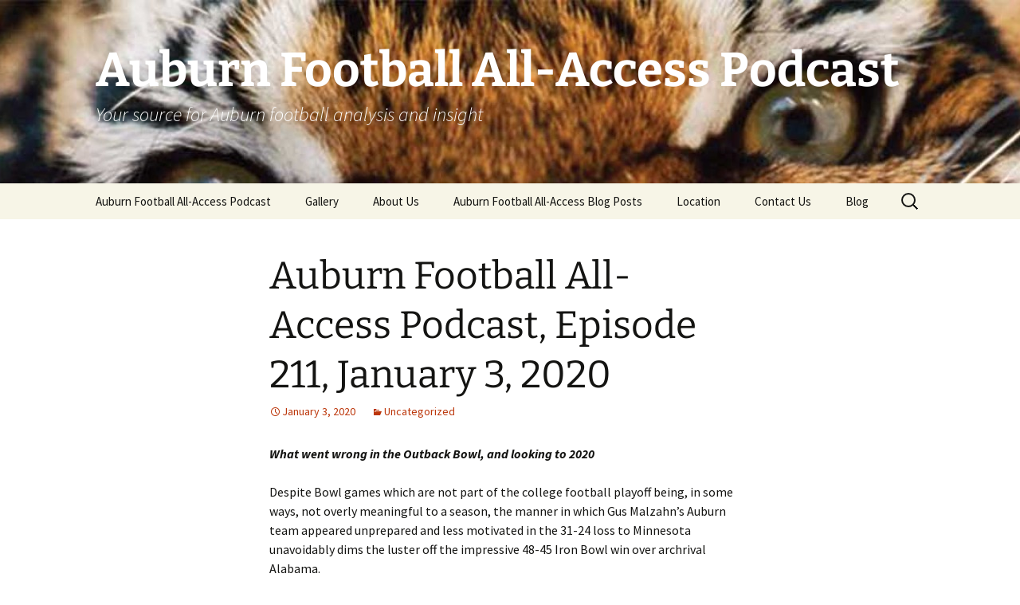

--- FILE ---
content_type: text/html; charset=UTF-8
request_url: https://auburnfootballallaccess.com/
body_size: 14092
content:
<!DOCTYPE html>
<html lang="en-US">
<head>
	<meta charset="UTF-8">
	<meta name="viewport" content="width=device-width, initial-scale=1.0">
	<title>Auburn Football All-Access Podcast  | Your source for Auburn football analysis and insight</title>
	<link rel="profile" href="https://gmpg.org/xfn/11">
	<link rel="pingback" href="https://auburnfootballallaccess.com/xmlrpc.php">
	<meta name='robots' content='max-image-preview:large' />
	<style>img:is([sizes="auto" i], [sizes^="auto," i]) { contain-intrinsic-size: 3000px 1500px }</style>
	<script>
window._wpemojiSettings = {"baseUrl":"https:\/\/s.w.org\/images\/core\/emoji\/16.0.1\/72x72\/","ext":".png","svgUrl":"https:\/\/s.w.org\/images\/core\/emoji\/16.0.1\/svg\/","svgExt":".svg","source":{"concatemoji":"https:\/\/auburnfootballallaccess.com\/wp-includes\/js\/wp-emoji-release.min.js?ver=6.8.3"}};
/*! This file is auto-generated */
!function(s,n){var o,i,e;function c(e){try{var t={supportTests:e,timestamp:(new Date).valueOf()};sessionStorage.setItem(o,JSON.stringify(t))}catch(e){}}function p(e,t,n){e.clearRect(0,0,e.canvas.width,e.canvas.height),e.fillText(t,0,0);var t=new Uint32Array(e.getImageData(0,0,e.canvas.width,e.canvas.height).data),a=(e.clearRect(0,0,e.canvas.width,e.canvas.height),e.fillText(n,0,0),new Uint32Array(e.getImageData(0,0,e.canvas.width,e.canvas.height).data));return t.every(function(e,t){return e===a[t]})}function u(e,t){e.clearRect(0,0,e.canvas.width,e.canvas.height),e.fillText(t,0,0);for(var n=e.getImageData(16,16,1,1),a=0;a<n.data.length;a++)if(0!==n.data[a])return!1;return!0}function f(e,t,n,a){switch(t){case"flag":return n(e,"\ud83c\udff3\ufe0f\u200d\u26a7\ufe0f","\ud83c\udff3\ufe0f\u200b\u26a7\ufe0f")?!1:!n(e,"\ud83c\udde8\ud83c\uddf6","\ud83c\udde8\u200b\ud83c\uddf6")&&!n(e,"\ud83c\udff4\udb40\udc67\udb40\udc62\udb40\udc65\udb40\udc6e\udb40\udc67\udb40\udc7f","\ud83c\udff4\u200b\udb40\udc67\u200b\udb40\udc62\u200b\udb40\udc65\u200b\udb40\udc6e\u200b\udb40\udc67\u200b\udb40\udc7f");case"emoji":return!a(e,"\ud83e\udedf")}return!1}function g(e,t,n,a){var r="undefined"!=typeof WorkerGlobalScope&&self instanceof WorkerGlobalScope?new OffscreenCanvas(300,150):s.createElement("canvas"),o=r.getContext("2d",{willReadFrequently:!0}),i=(o.textBaseline="top",o.font="600 32px Arial",{});return e.forEach(function(e){i[e]=t(o,e,n,a)}),i}function t(e){var t=s.createElement("script");t.src=e,t.defer=!0,s.head.appendChild(t)}"undefined"!=typeof Promise&&(o="wpEmojiSettingsSupports",i=["flag","emoji"],n.supports={everything:!0,everythingExceptFlag:!0},e=new Promise(function(e){s.addEventListener("DOMContentLoaded",e,{once:!0})}),new Promise(function(t){var n=function(){try{var e=JSON.parse(sessionStorage.getItem(o));if("object"==typeof e&&"number"==typeof e.timestamp&&(new Date).valueOf()<e.timestamp+604800&&"object"==typeof e.supportTests)return e.supportTests}catch(e){}return null}();if(!n){if("undefined"!=typeof Worker&&"undefined"!=typeof OffscreenCanvas&&"undefined"!=typeof URL&&URL.createObjectURL&&"undefined"!=typeof Blob)try{var e="postMessage("+g.toString()+"("+[JSON.stringify(i),f.toString(),p.toString(),u.toString()].join(",")+"));",a=new Blob([e],{type:"text/javascript"}),r=new Worker(URL.createObjectURL(a),{name:"wpTestEmojiSupports"});return void(r.onmessage=function(e){c(n=e.data),r.terminate(),t(n)})}catch(e){}c(n=g(i,f,p,u))}t(n)}).then(function(e){for(var t in e)n.supports[t]=e[t],n.supports.everything=n.supports.everything&&n.supports[t],"flag"!==t&&(n.supports.everythingExceptFlag=n.supports.everythingExceptFlag&&n.supports[t]);n.supports.everythingExceptFlag=n.supports.everythingExceptFlag&&!n.supports.flag,n.DOMReady=!1,n.readyCallback=function(){n.DOMReady=!0}}).then(function(){return e}).then(function(){var e;n.supports.everything||(n.readyCallback(),(e=n.source||{}).concatemoji?t(e.concatemoji):e.wpemoji&&e.twemoji&&(t(e.twemoji),t(e.wpemoji)))}))}((window,document),window._wpemojiSettings);
</script>
<style id='wp-emoji-styles-inline-css'>

	img.wp-smiley, img.emoji {
		display: inline !important;
		border: none !important;
		box-shadow: none !important;
		height: 1em !important;
		width: 1em !important;
		margin: 0 0.07em !important;
		vertical-align: -0.1em !important;
		background: none !important;
		padding: 0 !important;
	}
</style>
<link rel='stylesheet' id='wp-block-library-css' href='https://auburnfootballallaccess.com/wp-includes/css/dist/block-library/style.min.css?ver=6.8.3' media='all' />
<style id='wp-block-library-theme-inline-css'>
.wp-block-audio :where(figcaption){color:#555;font-size:13px;text-align:center}.is-dark-theme .wp-block-audio :where(figcaption){color:#ffffffa6}.wp-block-audio{margin:0 0 1em}.wp-block-code{border:1px solid #ccc;border-radius:4px;font-family:Menlo,Consolas,monaco,monospace;padding:.8em 1em}.wp-block-embed :where(figcaption){color:#555;font-size:13px;text-align:center}.is-dark-theme .wp-block-embed :where(figcaption){color:#ffffffa6}.wp-block-embed{margin:0 0 1em}.blocks-gallery-caption{color:#555;font-size:13px;text-align:center}.is-dark-theme .blocks-gallery-caption{color:#ffffffa6}:root :where(.wp-block-image figcaption){color:#555;font-size:13px;text-align:center}.is-dark-theme :root :where(.wp-block-image figcaption){color:#ffffffa6}.wp-block-image{margin:0 0 1em}.wp-block-pullquote{border-bottom:4px solid;border-top:4px solid;color:currentColor;margin-bottom:1.75em}.wp-block-pullquote cite,.wp-block-pullquote footer,.wp-block-pullquote__citation{color:currentColor;font-size:.8125em;font-style:normal;text-transform:uppercase}.wp-block-quote{border-left:.25em solid;margin:0 0 1.75em;padding-left:1em}.wp-block-quote cite,.wp-block-quote footer{color:currentColor;font-size:.8125em;font-style:normal;position:relative}.wp-block-quote:where(.has-text-align-right){border-left:none;border-right:.25em solid;padding-left:0;padding-right:1em}.wp-block-quote:where(.has-text-align-center){border:none;padding-left:0}.wp-block-quote.is-large,.wp-block-quote.is-style-large,.wp-block-quote:where(.is-style-plain){border:none}.wp-block-search .wp-block-search__label{font-weight:700}.wp-block-search__button{border:1px solid #ccc;padding:.375em .625em}:where(.wp-block-group.has-background){padding:1.25em 2.375em}.wp-block-separator.has-css-opacity{opacity:.4}.wp-block-separator{border:none;border-bottom:2px solid;margin-left:auto;margin-right:auto}.wp-block-separator.has-alpha-channel-opacity{opacity:1}.wp-block-separator:not(.is-style-wide):not(.is-style-dots){width:100px}.wp-block-separator.has-background:not(.is-style-dots){border-bottom:none;height:1px}.wp-block-separator.has-background:not(.is-style-wide):not(.is-style-dots){height:2px}.wp-block-table{margin:0 0 1em}.wp-block-table td,.wp-block-table th{word-break:normal}.wp-block-table :where(figcaption){color:#555;font-size:13px;text-align:center}.is-dark-theme .wp-block-table :where(figcaption){color:#ffffffa6}.wp-block-video :where(figcaption){color:#555;font-size:13px;text-align:center}.is-dark-theme .wp-block-video :where(figcaption){color:#ffffffa6}.wp-block-video{margin:0 0 1em}:root :where(.wp-block-template-part.has-background){margin-bottom:0;margin-top:0;padding:1.25em 2.375em}
</style>
<style id='classic-theme-styles-inline-css'>
/*! This file is auto-generated */
.wp-block-button__link{color:#fff;background-color:#32373c;border-radius:9999px;box-shadow:none;text-decoration:none;padding:calc(.667em + 2px) calc(1.333em + 2px);font-size:1.125em}.wp-block-file__button{background:#32373c;color:#fff;text-decoration:none}
</style>
<style id='powerpress-player-block-style-inline-css'>


</style>
<style id='global-styles-inline-css'>
:root{--wp--preset--aspect-ratio--square: 1;--wp--preset--aspect-ratio--4-3: 4/3;--wp--preset--aspect-ratio--3-4: 3/4;--wp--preset--aspect-ratio--3-2: 3/2;--wp--preset--aspect-ratio--2-3: 2/3;--wp--preset--aspect-ratio--16-9: 16/9;--wp--preset--aspect-ratio--9-16: 9/16;--wp--preset--color--black: #000000;--wp--preset--color--cyan-bluish-gray: #abb8c3;--wp--preset--color--white: #fff;--wp--preset--color--pale-pink: #f78da7;--wp--preset--color--vivid-red: #cf2e2e;--wp--preset--color--luminous-vivid-orange: #ff6900;--wp--preset--color--luminous-vivid-amber: #fcb900;--wp--preset--color--light-green-cyan: #7bdcb5;--wp--preset--color--vivid-green-cyan: #00d084;--wp--preset--color--pale-cyan-blue: #8ed1fc;--wp--preset--color--vivid-cyan-blue: #0693e3;--wp--preset--color--vivid-purple: #9b51e0;--wp--preset--color--dark-gray: #141412;--wp--preset--color--red: #bc360a;--wp--preset--color--medium-orange: #db572f;--wp--preset--color--light-orange: #ea9629;--wp--preset--color--yellow: #fbca3c;--wp--preset--color--dark-brown: #220e10;--wp--preset--color--medium-brown: #722d19;--wp--preset--color--light-brown: #eadaa6;--wp--preset--color--beige: #e8e5ce;--wp--preset--color--off-white: #f7f5e7;--wp--preset--gradient--vivid-cyan-blue-to-vivid-purple: linear-gradient(135deg,rgba(6,147,227,1) 0%,rgb(155,81,224) 100%);--wp--preset--gradient--light-green-cyan-to-vivid-green-cyan: linear-gradient(135deg,rgb(122,220,180) 0%,rgb(0,208,130) 100%);--wp--preset--gradient--luminous-vivid-amber-to-luminous-vivid-orange: linear-gradient(135deg,rgba(252,185,0,1) 0%,rgba(255,105,0,1) 100%);--wp--preset--gradient--luminous-vivid-orange-to-vivid-red: linear-gradient(135deg,rgba(255,105,0,1) 0%,rgb(207,46,46) 100%);--wp--preset--gradient--very-light-gray-to-cyan-bluish-gray: linear-gradient(135deg,rgb(238,238,238) 0%,rgb(169,184,195) 100%);--wp--preset--gradient--cool-to-warm-spectrum: linear-gradient(135deg,rgb(74,234,220) 0%,rgb(151,120,209) 20%,rgb(207,42,186) 40%,rgb(238,44,130) 60%,rgb(251,105,98) 80%,rgb(254,248,76) 100%);--wp--preset--gradient--blush-light-purple: linear-gradient(135deg,rgb(255,206,236) 0%,rgb(152,150,240) 100%);--wp--preset--gradient--blush-bordeaux: linear-gradient(135deg,rgb(254,205,165) 0%,rgb(254,45,45) 50%,rgb(107,0,62) 100%);--wp--preset--gradient--luminous-dusk: linear-gradient(135deg,rgb(255,203,112) 0%,rgb(199,81,192) 50%,rgb(65,88,208) 100%);--wp--preset--gradient--pale-ocean: linear-gradient(135deg,rgb(255,245,203) 0%,rgb(182,227,212) 50%,rgb(51,167,181) 100%);--wp--preset--gradient--electric-grass: linear-gradient(135deg,rgb(202,248,128) 0%,rgb(113,206,126) 100%);--wp--preset--gradient--midnight: linear-gradient(135deg,rgb(2,3,129) 0%,rgb(40,116,252) 100%);--wp--preset--gradient--autumn-brown: linear-gradient(135deg, rgba(226,45,15,1) 0%, rgba(158,25,13,1) 100%);--wp--preset--gradient--sunset-yellow: linear-gradient(135deg, rgba(233,139,41,1) 0%, rgba(238,179,95,1) 100%);--wp--preset--gradient--light-sky: linear-gradient(135deg,rgba(228,228,228,1.0) 0%,rgba(208,225,252,1.0) 100%);--wp--preset--gradient--dark-sky: linear-gradient(135deg,rgba(0,0,0,1.0) 0%,rgba(56,61,69,1.0) 100%);--wp--preset--font-size--small: 13px;--wp--preset--font-size--medium: 20px;--wp--preset--font-size--large: 36px;--wp--preset--font-size--x-large: 42px;--wp--preset--spacing--20: 0.44rem;--wp--preset--spacing--30: 0.67rem;--wp--preset--spacing--40: 1rem;--wp--preset--spacing--50: 1.5rem;--wp--preset--spacing--60: 2.25rem;--wp--preset--spacing--70: 3.38rem;--wp--preset--spacing--80: 5.06rem;--wp--preset--shadow--natural: 6px 6px 9px rgba(0, 0, 0, 0.2);--wp--preset--shadow--deep: 12px 12px 50px rgba(0, 0, 0, 0.4);--wp--preset--shadow--sharp: 6px 6px 0px rgba(0, 0, 0, 0.2);--wp--preset--shadow--outlined: 6px 6px 0px -3px rgba(255, 255, 255, 1), 6px 6px rgba(0, 0, 0, 1);--wp--preset--shadow--crisp: 6px 6px 0px rgba(0, 0, 0, 1);}:where(.is-layout-flex){gap: 0.5em;}:where(.is-layout-grid){gap: 0.5em;}body .is-layout-flex{display: flex;}.is-layout-flex{flex-wrap: wrap;align-items: center;}.is-layout-flex > :is(*, div){margin: 0;}body .is-layout-grid{display: grid;}.is-layout-grid > :is(*, div){margin: 0;}:where(.wp-block-columns.is-layout-flex){gap: 2em;}:where(.wp-block-columns.is-layout-grid){gap: 2em;}:where(.wp-block-post-template.is-layout-flex){gap: 1.25em;}:where(.wp-block-post-template.is-layout-grid){gap: 1.25em;}.has-black-color{color: var(--wp--preset--color--black) !important;}.has-cyan-bluish-gray-color{color: var(--wp--preset--color--cyan-bluish-gray) !important;}.has-white-color{color: var(--wp--preset--color--white) !important;}.has-pale-pink-color{color: var(--wp--preset--color--pale-pink) !important;}.has-vivid-red-color{color: var(--wp--preset--color--vivid-red) !important;}.has-luminous-vivid-orange-color{color: var(--wp--preset--color--luminous-vivid-orange) !important;}.has-luminous-vivid-amber-color{color: var(--wp--preset--color--luminous-vivid-amber) !important;}.has-light-green-cyan-color{color: var(--wp--preset--color--light-green-cyan) !important;}.has-vivid-green-cyan-color{color: var(--wp--preset--color--vivid-green-cyan) !important;}.has-pale-cyan-blue-color{color: var(--wp--preset--color--pale-cyan-blue) !important;}.has-vivid-cyan-blue-color{color: var(--wp--preset--color--vivid-cyan-blue) !important;}.has-vivid-purple-color{color: var(--wp--preset--color--vivid-purple) !important;}.has-black-background-color{background-color: var(--wp--preset--color--black) !important;}.has-cyan-bluish-gray-background-color{background-color: var(--wp--preset--color--cyan-bluish-gray) !important;}.has-white-background-color{background-color: var(--wp--preset--color--white) !important;}.has-pale-pink-background-color{background-color: var(--wp--preset--color--pale-pink) !important;}.has-vivid-red-background-color{background-color: var(--wp--preset--color--vivid-red) !important;}.has-luminous-vivid-orange-background-color{background-color: var(--wp--preset--color--luminous-vivid-orange) !important;}.has-luminous-vivid-amber-background-color{background-color: var(--wp--preset--color--luminous-vivid-amber) !important;}.has-light-green-cyan-background-color{background-color: var(--wp--preset--color--light-green-cyan) !important;}.has-vivid-green-cyan-background-color{background-color: var(--wp--preset--color--vivid-green-cyan) !important;}.has-pale-cyan-blue-background-color{background-color: var(--wp--preset--color--pale-cyan-blue) !important;}.has-vivid-cyan-blue-background-color{background-color: var(--wp--preset--color--vivid-cyan-blue) !important;}.has-vivid-purple-background-color{background-color: var(--wp--preset--color--vivid-purple) !important;}.has-black-border-color{border-color: var(--wp--preset--color--black) !important;}.has-cyan-bluish-gray-border-color{border-color: var(--wp--preset--color--cyan-bluish-gray) !important;}.has-white-border-color{border-color: var(--wp--preset--color--white) !important;}.has-pale-pink-border-color{border-color: var(--wp--preset--color--pale-pink) !important;}.has-vivid-red-border-color{border-color: var(--wp--preset--color--vivid-red) !important;}.has-luminous-vivid-orange-border-color{border-color: var(--wp--preset--color--luminous-vivid-orange) !important;}.has-luminous-vivid-amber-border-color{border-color: var(--wp--preset--color--luminous-vivid-amber) !important;}.has-light-green-cyan-border-color{border-color: var(--wp--preset--color--light-green-cyan) !important;}.has-vivid-green-cyan-border-color{border-color: var(--wp--preset--color--vivid-green-cyan) !important;}.has-pale-cyan-blue-border-color{border-color: var(--wp--preset--color--pale-cyan-blue) !important;}.has-vivid-cyan-blue-border-color{border-color: var(--wp--preset--color--vivid-cyan-blue) !important;}.has-vivid-purple-border-color{border-color: var(--wp--preset--color--vivid-purple) !important;}.has-vivid-cyan-blue-to-vivid-purple-gradient-background{background: var(--wp--preset--gradient--vivid-cyan-blue-to-vivid-purple) !important;}.has-light-green-cyan-to-vivid-green-cyan-gradient-background{background: var(--wp--preset--gradient--light-green-cyan-to-vivid-green-cyan) !important;}.has-luminous-vivid-amber-to-luminous-vivid-orange-gradient-background{background: var(--wp--preset--gradient--luminous-vivid-amber-to-luminous-vivid-orange) !important;}.has-luminous-vivid-orange-to-vivid-red-gradient-background{background: var(--wp--preset--gradient--luminous-vivid-orange-to-vivid-red) !important;}.has-very-light-gray-to-cyan-bluish-gray-gradient-background{background: var(--wp--preset--gradient--very-light-gray-to-cyan-bluish-gray) !important;}.has-cool-to-warm-spectrum-gradient-background{background: var(--wp--preset--gradient--cool-to-warm-spectrum) !important;}.has-blush-light-purple-gradient-background{background: var(--wp--preset--gradient--blush-light-purple) !important;}.has-blush-bordeaux-gradient-background{background: var(--wp--preset--gradient--blush-bordeaux) !important;}.has-luminous-dusk-gradient-background{background: var(--wp--preset--gradient--luminous-dusk) !important;}.has-pale-ocean-gradient-background{background: var(--wp--preset--gradient--pale-ocean) !important;}.has-electric-grass-gradient-background{background: var(--wp--preset--gradient--electric-grass) !important;}.has-midnight-gradient-background{background: var(--wp--preset--gradient--midnight) !important;}.has-small-font-size{font-size: var(--wp--preset--font-size--small) !important;}.has-medium-font-size{font-size: var(--wp--preset--font-size--medium) !important;}.has-large-font-size{font-size: var(--wp--preset--font-size--large) !important;}.has-x-large-font-size{font-size: var(--wp--preset--font-size--x-large) !important;}
:where(.wp-block-post-template.is-layout-flex){gap: 1.25em;}:where(.wp-block-post-template.is-layout-grid){gap: 1.25em;}
:where(.wp-block-columns.is-layout-flex){gap: 2em;}:where(.wp-block-columns.is-layout-grid){gap: 2em;}
:root :where(.wp-block-pullquote){font-size: 1.5em;line-height: 1.6;}
</style>
<link rel='stylesheet' id='wp-components-css' href='https://auburnfootballallaccess.com/wp-includes/css/dist/components/style.min.css?ver=6.8.3' media='all' />
<link rel='stylesheet' id='godaddy-styles-css' href='https://auburnfootballallaccess.com/wp-content/mu-plugins/vendor/wpex/godaddy-launch/includes/Dependencies/GoDaddy/Styles/build/latest.css?ver=2.0.2' media='all' />
<link rel='stylesheet' id='twentythirteen-fonts-css' href='https://auburnfootballallaccess.com/wp-content/themes/twentythirteen/fonts/source-sans-pro-plus-bitter.css?ver=20230328' media='all' />
<link rel='stylesheet' id='genericons-css' href='https://auburnfootballallaccess.com/wp-content/themes/twentythirteen/genericons/genericons.css?ver=20251101' media='all' />
<link rel='stylesheet' id='twentythirteen-style-css' href='https://auburnfootballallaccess.com/wp-content/themes/twentythirteen/style.css?ver=20251202' media='all' />
<link rel='stylesheet' id='twentythirteen-block-style-css' href='https://auburnfootballallaccess.com/wp-content/themes/twentythirteen/css/blocks.css?ver=20240520' media='all' />
<script src="https://auburnfootballallaccess.com/wp-includes/js/jquery/jquery.min.js?ver=3.7.1" id="jquery-core-js"></script>
<script src="https://auburnfootballallaccess.com/wp-includes/js/jquery/jquery-migrate.min.js?ver=3.4.1" id="jquery-migrate-js"></script>
<script src="https://auburnfootballallaccess.com/wp-content/themes/twentythirteen/js/functions.js?ver=20250727" id="twentythirteen-script-js" defer data-wp-strategy="defer"></script>
<link rel="https://api.w.org/" href="https://auburnfootballallaccess.com/index.php?rest_route=/" /><link rel="EditURI" type="application/rsd+xml" title="RSD" href="https://auburnfootballallaccess.com/xmlrpc.php?rsd" />
<meta name="generator" content="WordPress 6.8.3" />
            <script type="text/javascript"><!--
                                function powerpress_pinw(pinw_url){window.open(pinw_url, 'PowerPressPlayer','toolbar=0,status=0,resizable=1,width=460,height=320');	return false;}
                //-->

                // tabnab protection
                window.addEventListener('load', function () {
                    // make all links have rel="noopener noreferrer"
                    document.querySelectorAll('a[target="_blank"]').forEach(link => {
                        link.setAttribute('rel', 'noopener noreferrer');
                    });
                });
            </script>
            <link rel="alternate" type="application/rss+xml" title="Auburn Football All-Access Podcast" href="https://auburnfootballallaccess.com/?feed=podcast" />
<style>.recentcomments a{display:inline !important;padding:0 !important;margin:0 !important;}</style>	<style type="text/css" id="twentythirteen-header-css">
		.site-header {
		background: url(https://auburnfootballallaccess.com/wp-content/uploads/2015/09/cropped-All-Access-Badge-to-iTunes-Specs.jpg) no-repeat scroll top;
		background-size: 1600px auto;
	}
	@media (max-width: 767px) {
		.site-header {
			background-size: 768px auto;
		}
	}
	@media (max-width: 359px) {
		.site-header {
			background-size: 360px auto;
		}
	}
				.site-title,
		.site-description {
			color: #ffffff;
		}
		</style>
	</head>

<body class="home blog wp-embed-responsive wp-theme-twentythirteen single-author">
		<div id="page" class="hfeed site">
		<a class="screen-reader-text skip-link" href="#content">
			Skip to content		</a>
		<header id="masthead" class="site-header">
						<a class="home-link" href="https://auburnfootballallaccess.com/" rel="home" aria-current="page">
									<h1 class="site-title">Auburn Football All-Access Podcast </h1>
													<h2 class="site-description">Your source for Auburn football analysis and insight</h2>
							</a>

			<div id="navbar" class="navbar">
				<nav id="site-navigation" class="navigation main-navigation">
					<button class="menu-toggle">Menu</button>
					<div id="primary-menu" class="nav-menu"><ul>
<li class="page_item page-item-7"><a href="https://auburnfootballallaccess.com/?page_id=7">Auburn Football All-Access Podcast</a></li>
<li class="page_item page-item-11"><a href="https://auburnfootballallaccess.com/?page_id=11">Gallery</a></li>
<li class="page_item page-item-8"><a href="https://auburnfootballallaccess.com/?page_id=8">About Us</a></li>
<li class="page_item page-item-9"><a href="https://auburnfootballallaccess.com/?page_id=9">Auburn Football All-Access Blog Posts</a></li>
<li class="page_item page-item-5"><a href="https://auburnfootballallaccess.com/?page_id=5">Location</a></li>
<li class="page_item page-item-4"><a href="https://auburnfootballallaccess.com/?page_id=4">Contact Us</a></li>
<li class="page_item page-item-13 current_page_parent"><a href="https://auburnfootballallaccess.com/?page_id=13">Blog</a></li>
</ul></div>
					<form role="search" method="get" class="search-form" action="https://auburnfootballallaccess.com/">
				<label>
					<span class="screen-reader-text">Search for:</span>
					<input type="search" class="search-field" placeholder="Search &hellip;" value="" name="s" />
				</label>
				<input type="submit" class="search-submit" value="Search" />
			</form>				</nav><!-- #site-navigation -->
			</div><!-- #navbar -->
		</header><!-- #masthead -->

		<div id="main" class="site-main">

	<div id="primary" class="content-area">
		<div id="content" class="site-content" role="main">
		
							
<article id="post-463" class="post-463 post type-post status-publish format-standard hentry category-uncategorized">
	<header class="entry-header">
		
				<h1 class="entry-title">
			<a href="https://auburnfootballallaccess.com/?p=463" rel="bookmark">Auburn Football All-Access Podcast, Episode 211, January 3, 2020</a>
		</h1>
		
		<div class="entry-meta">
			<span class="date"><a href="https://auburnfootballallaccess.com/?p=463" title="Permalink to Auburn Football All-Access Podcast, Episode 211, January 3, 2020" rel="bookmark"><time class="entry-date" datetime="2020-01-03T15:23:11-06:00">January 3, 2020</time></a></span><span class="categories-links"><a href="https://auburnfootballallaccess.com/?cat=1" rel="category">Uncategorized</a></span><span class="author vcard"><a class="url fn n" href="https://auburnfootballallaccess.com/?author=1" title="View all posts by Deaneagle5" rel="author">Deaneagle5</a></span>					</div><!-- .entry-meta -->
	</header><!-- .entry-header -->

		<div class="entry-content">
		
<p><em><strong>What went wrong in the Outback Bowl, and looking to 2020   </strong></em>               </p>



<p>Despite Bowl games which are not part of the college football playoff being, in some ways, not overly meaningful to a season, the manner in which Gus Malzahn&#8217;s Auburn team appeared unprepared and less motivated in the 31-24 loss to Minnesota unavoidably dims the luster off the impressive 48-45 Iron Bowl win over archrival Alabama.</p>



<p>Join cohosts Coach John Ray and Doug Dean for the discussion, and a look ahead to what will surely be a critical year for Malzahn now eight years into his tenure at Auburn.</p>



<p>Intro music
provided by Royalty Free Music: <a href="https://www.youtube.com/royaltyfreezone">https://www.youtube.com/royaltyfreezone</a> </p>



<p>Music used:
For You King by Ender Güney <a href="https://www.youtube.com/c/NCMEpicMusic">https://www.youtube.com/c/NCMEpicMusic</a> </p>



<p>Licensed under
Creative Commons Attribution 3.0 <a href="https://www.youtube.com/redirect?event=video_description&amp;v=ZmFXdP16Vyk&amp;q=https%3A%2F%2Fcreativecommons.org%2Flicenses%2Fby%2F3.0%2F&amp;redir_token=e4nYI3lU0zpMo85ZNp_nMcJrrLF8MTU2Nzk0MTIzMUAxNTY3ODU0ODMx" target="_blank" rel="noreferrer noopener">https://creativecommons.org/licenses/&#8230;</a></p>
<div class="powerpress_player" id="powerpress_player_4749"><!--[if lt IE 9]><script>document.createElement('audio');</script><![endif]-->
<audio class="wp-audio-shortcode" id="audio-463-1" preload="none" style="width: 100%;" controls="controls"><source type="audio/mpeg" src="http://traffic.libsyn.com/auburnallaccess/AUFAA_Podcast_Episode_211_1.3.2020.mp3?_=1" /><a href="http://traffic.libsyn.com/auburnallaccess/AUFAA_Podcast_Episode_211_1.3.2020.mp3">http://traffic.libsyn.com/auburnallaccess/AUFAA_Podcast_Episode_211_1.3.2020.mp3</a></audio></div><p class="powerpress_links powerpress_links_mp3" style="margin-bottom: 1px !important;">Podcast: <a href="http://traffic.libsyn.com/auburnallaccess/AUFAA_Podcast_Episode_211_1.3.2020.mp3" class="powerpress_link_pinw" target="_blank" title="Play in new window" onclick="return powerpress_pinw('https://auburnfootballallaccess.com/?powerpress_pinw=463-podcast');" rel="nofollow">Play in new window</a> | <a href="http://traffic.libsyn.com/auburnallaccess/AUFAA_Podcast_Episode_211_1.3.2020.mp3" class="powerpress_link_d" title="Download" rel="nofollow" download="AUFAA_Podcast_Episode_211_1.3.2020.mp3">Download</a></p><p class="powerpress_links powerpress_subscribe_links">Subscribe: <a href="https://itunes.apple.com/WebObjects/MZStore.woa/wa/viewPodcast?id=1035444441&amp;mt=2&amp;ls=1#episodeGuid=https%3A%2F%2Fauburnfootballallaccess.com%2F%3Fp%3D463" class="powerpress_link_subscribe powerpress_link_subscribe_itunes" target="_blank" title="Subscribe on Apple Podcasts" rel="nofollow">Apple Podcasts</a> | <a href="https://auburnfootballallaccess.com/?feed=podcast" class="powerpress_link_subscribe powerpress_link_subscribe_rss" target="_blank" title="Subscribe via RSS" rel="nofollow">RSS</a></p>	</div><!-- .entry-content -->
	
	<footer class="entry-meta">
		
			</footer><!-- .entry-meta -->
</article><!-- #post -->
							
<article id="post-460" class="post-460 post type-post status-publish format-standard hentry category-uncategorized">
	<header class="entry-header">
		
				<h1 class="entry-title">
			<a href="https://auburnfootballallaccess.com/?p=460" rel="bookmark">Auburn Football All-Access Podcast, Episode 210, December 24, 2019</a>
		</h1>
		
		<div class="entry-meta">
			<span class="date"><a href="https://auburnfootballallaccess.com/?p=460" title="Permalink to Auburn Football All-Access Podcast, Episode 210, December 24, 2019" rel="bookmark"><time class="entry-date" datetime="2019-12-24T10:20:26-06:00">December 24, 2019</time></a></span><span class="categories-links"><a href="https://auburnfootballallaccess.com/?cat=1" rel="category">Uncategorized</a></span><span class="author vcard"><a class="url fn n" href="https://auburnfootballallaccess.com/?author=1" title="View all posts by Deaneagle5" rel="author">Deaneagle5</a></span>					</div><!-- .entry-meta -->
	</header><!-- .entry-header -->

		<div class="entry-content">
		
<p><strong><em>Auburn Tiger fans in the Christmas (and New Year&#8217;s Day Bowl!) spirit!</em></strong></p>



<p>Join cohosts Coach John Ray and Doug Dean for a spirited Christmas edition of the Auburn Football All-Access Podcast show!</p>



<p>The stocking stuffers for banter include favorite Christmas movies, the very promising Gus Malzahn hiring of offensive coordinator Chad Morris, the outstanding group of early signing day recruits, the overall vibe of Auburn football, and more!</p>



<p>Intro music
provided by Royalty Free Music: <a href="https://www.youtube.com/royaltyfreezone">https://www.youtube.com/royaltyfreezone</a> </p>



<p>Music used:
For You King by Ender Güney <a href="https://www.youtube.com/c/NCMEpicMusic">https://www.youtube.com/c/NCMEpicMusic</a> </p>



<p>Licensed under
Creative Commons Attribution 3.0 <a href="https://www.youtube.com/redirect?event=video_description&amp;v=ZmFXdP16Vyk&amp;q=https%3A%2F%2Fcreativecommons.org%2Flicenses%2Fby%2F3.0%2F&amp;redir_token=e4nYI3lU0zpMo85ZNp_nMcJrrLF8MTU2Nzk0MTIzMUAxNTY3ODU0ODMx" target="_blank" rel="noreferrer noopener">https://creativecommons.org/licenses/&#8230;</a></p>
<div class="powerpress_player" id="powerpress_player_4750"><audio class="wp-audio-shortcode" id="audio-460-2" preload="none" style="width: 100%;" controls="controls"><source type="audio/mpeg" src="http://traffic.libsyn.com/auburnallaccess/AUFAA_Podcast_Episode_210_Christmas_Edition_12.24.2019.mp3?_=2" /><a href="http://traffic.libsyn.com/auburnallaccess/AUFAA_Podcast_Episode_210_Christmas_Edition_12.24.2019.mp3">http://traffic.libsyn.com/auburnallaccess/AUFAA_Podcast_Episode_210_Christmas_Edition_12.24.2019.mp3</a></audio></div><p class="powerpress_links powerpress_links_mp3" style="margin-bottom: 1px !important;">Podcast: <a href="http://traffic.libsyn.com/auburnallaccess/AUFAA_Podcast_Episode_210_Christmas_Edition_12.24.2019.mp3" class="powerpress_link_pinw" target="_blank" title="Play in new window" onclick="return powerpress_pinw('https://auburnfootballallaccess.com/?powerpress_pinw=460-podcast');" rel="nofollow">Play in new window</a> | <a href="http://traffic.libsyn.com/auburnallaccess/AUFAA_Podcast_Episode_210_Christmas_Edition_12.24.2019.mp3" class="powerpress_link_d" title="Download" rel="nofollow" download="AUFAA_Podcast_Episode_210_Christmas_Edition_12.24.2019.mp3">Download</a></p><p class="powerpress_links powerpress_subscribe_links">Subscribe: <a href="https://itunes.apple.com/WebObjects/MZStore.woa/wa/viewPodcast?id=1035444441&amp;mt=2&amp;ls=1#episodeGuid=https%3A%2F%2Fauburnfootballallaccess.com%2F%3Fp%3D460" class="powerpress_link_subscribe powerpress_link_subscribe_itunes" target="_blank" title="Subscribe on Apple Podcasts" rel="nofollow">Apple Podcasts</a> | <a href="https://auburnfootballallaccess.com/?feed=podcast" class="powerpress_link_subscribe powerpress_link_subscribe_rss" target="_blank" title="Subscribe via RSS" rel="nofollow">RSS</a></p>	</div><!-- .entry-content -->
	
	<footer class="entry-meta">
		
			</footer><!-- .entry-meta -->
</article><!-- #post -->
							
<article id="post-457" class="post-457 post type-post status-publish format-standard hentry category-uncategorized">
	<header class="entry-header">
		
				<h1 class="entry-title">
			<a href="https://auburnfootballallaccess.com/?p=457" rel="bookmark">Auburn Football All-Access Podcast, Episode 209, December 11, 2019</a>
		</h1>
		
		<div class="entry-meta">
			<span class="date"><a href="https://auburnfootballallaccess.com/?p=457" title="Permalink to Auburn Football All-Access Podcast, Episode 209, December 11, 2019" rel="bookmark"><time class="entry-date" datetime="2019-12-11T06:51:31-06:00">December 11, 2019</time></a></span><span class="categories-links"><a href="https://auburnfootballallaccess.com/?cat=1" rel="category">Uncategorized</a></span><span class="author vcard"><a class="url fn n" href="https://auburnfootballallaccess.com/?author=1" title="View all posts by Deaneagle5" rel="author">Deaneagle5</a></span>					</div><!-- .entry-meta -->
	</header><!-- .entry-header -->

		<div class="entry-content">
		
<p><em><strong>Riding high off an epic 48-45 Iron Bowl win, the Tigers look to a New Year&#8217;s Day matchup with the Minnesota Golden Gophers</strong></em></p>



<p>For residents of the great state of Alabama, hailing in the Christmas holidays with Iron Bowl bragging rights makes spirits brighter and smiles bigger, to be sure.</p>



<p>Having put the wraps on a solid, albeit not magical, 9-3 season, the Auburn Tigers now prepare for an interesting New Year&#8217;s Day Outback Bowl matchup with charismatic head coach P. J. Fleck&#8217;s Minnesota Golden Gophers.&nbsp; This will be the second straight Auburn Bowl match with a Big Ten team, having boat-raced the Purdue Boilermakers last year.</p>



<p>Join Coach Ray and Doug Dean for the banter, including a final return &#8220;victory lap&#8221; look at the EPIC 2019 Iron Bowl!</p>



<p>Intro music
provided by Royalty Free Music: <a href="https://www.youtube.com/royaltyfreezone">https://www.youtube.com/royaltyfreezone</a> </p>



<p>Music used:
For You King by Ender Güney <a href="https://www.youtube.com/c/NCMEpicMusic">https://www.youtube.com/c/NCMEpicMusic</a> </p>



<p>Licensed under
Creative Commons Attribution 3.0 <a href="https://www.youtube.com/redirect?event=video_description&amp;v=ZmFXdP16Vyk&amp;q=https%3A%2F%2Fcreativecommons.org%2Flicenses%2Fby%2F3.0%2F&amp;redir_token=e4nYI3lU0zpMo85ZNp_nMcJrrLF8MTU2Nzk0MTIzMUAxNTY3ODU0ODMx" target="_blank" rel="noreferrer noopener">https://creativecommons.org/licenses/&#8230;</a></p>
<div class="powerpress_player" id="powerpress_player_4751"><audio class="wp-audio-shortcode" id="audio-457-3" preload="none" style="width: 100%;" controls="controls"><source type="audio/mpeg" src="http://traffic.libsyn.com/auburnallaccess/AUFAA_Podcast_Episode_209_Bowl_Season_and_More_12.11.2019.mp3?_=3" /><a href="http://traffic.libsyn.com/auburnallaccess/AUFAA_Podcast_Episode_209_Bowl_Season_and_More_12.11.2019.mp3">http://traffic.libsyn.com/auburnallaccess/AUFAA_Podcast_Episode_209_Bowl_Season_and_More_12.11.2019.mp3</a></audio></div><p class="powerpress_links powerpress_links_mp3" style="margin-bottom: 1px !important;">Podcast: <a href="http://traffic.libsyn.com/auburnallaccess/AUFAA_Podcast_Episode_209_Bowl_Season_and_More_12.11.2019.mp3" class="powerpress_link_pinw" target="_blank" title="Play in new window" onclick="return powerpress_pinw('https://auburnfootballallaccess.com/?powerpress_pinw=457-podcast');" rel="nofollow">Play in new window</a> | <a href="http://traffic.libsyn.com/auburnallaccess/AUFAA_Podcast_Episode_209_Bowl_Season_and_More_12.11.2019.mp3" class="powerpress_link_d" title="Download" rel="nofollow" download="AUFAA_Podcast_Episode_209_Bowl_Season_and_More_12.11.2019.mp3">Download</a></p><p class="powerpress_links powerpress_subscribe_links">Subscribe: <a href="https://itunes.apple.com/WebObjects/MZStore.woa/wa/viewPodcast?id=1035444441&amp;mt=2&amp;ls=1#episodeGuid=https%3A%2F%2Fauburnfootballallaccess.com%2F%3Fp%3D457" class="powerpress_link_subscribe powerpress_link_subscribe_itunes" target="_blank" title="Subscribe on Apple Podcasts" rel="nofollow">Apple Podcasts</a> | <a href="https://auburnfootballallaccess.com/?feed=podcast" class="powerpress_link_subscribe powerpress_link_subscribe_rss" target="_blank" title="Subscribe via RSS" rel="nofollow">RSS</a></p>	</div><!-- .entry-content -->
	
	<footer class="entry-meta">
		
			</footer><!-- .entry-meta -->
</article><!-- #post -->
							
<article id="post-455" class="post-455 post type-post status-publish format-standard hentry category-uncategorized">
	<header class="entry-header">
		
				<h1 class="entry-title">
			<a href="https://auburnfootballallaccess.com/?p=455" rel="bookmark">Auburn Football All-Access Podcast, Episode 208, December 4, 2019</a>
		</h1>
		
		<div class="entry-meta">
			<span class="date"><a href="https://auburnfootballallaccess.com/?p=455" title="Permalink to Auburn Football All-Access Podcast, Episode 208, December 4, 2019" rel="bookmark"><time class="entry-date" datetime="2019-12-04T13:57:03-06:00">December 4, 2019</time></a></span><span class="categories-links"><a href="https://auburnfootballallaccess.com/?cat=1" rel="category">Uncategorized</a></span><span class="author vcard"><a class="url fn n" href="https://auburnfootballallaccess.com/?author=1" title="View all posts by Deaneagle5" rel="author">Deaneagle5</a></span>					</div><!-- .entry-meta -->
	</header><!-- .entry-header -->

		<div class="entry-content">
		
<p><em><strong>In one of the more electric Iron Bowls of all time, the Tigers get it done!</strong></em></p>



<p>Epic, historic praise for the Iron Bowl rivalry is hardly anything new.  But are you kidding me?  An outrageous TEN lead changes, a mind-numbing THIRTY EIGHT points scored in merely <strong>the last 5:47 of the 2nd quarter</strong> between the teams, TWO pick sixes by the Auburn defense &#8211; one an Iron Bowl record 100 yard pick six in the 3rd quarter, a kickoff return by Bama&#8217;s Jaylen Waddle for a TD, a near decapitation of Bama&#8217;s best tackler, McKinney, by diminutive RB Shaun Shivers for Auburn&#8217;s go-ahead TD.  And a perfect FIVE field goals outside 40 yards by Auburn kicker Anders Carlson, the game MVP.</p>



<p>WOW, this Iron Bowl had it ALL.  And not to mention a DOINK 30-yard field goal by Bama&#8217;s Joe Bulovas with 2:00 left which would have tied the game, followed by a brilliant Gus Malzahn 4th down scheme which duped &#8220;greatest of all-time head coach&#8221; Nick Saban into a game-ending substitution penalty which bailed the Tigers out of punting to game-breaking returner, Jaylen Waddle.</p>



<p>Don&#8217;t miss the fun, hilarity, and analysis of the <strong>Auburn 48  Bama 45</strong> Iron Bowl, which was an instant classic!</p>



<p>Intro music
provided by Royalty Free Music: <a href="https://www.youtube.com/royaltyfreezone">https://www.youtube.com/royaltyfreezone</a> </p>



<p>Music used:
For You King by Ender Güney <a href="https://www.youtube.com/c/NCMEpicMusic">https://www.youtube.com/c/NCMEpicMusic</a> </p>



<p>Licensed under
Creative Commons Attribution 3.0 <a href="https://www.youtube.com/redirect?event=video_description&amp;v=ZmFXdP16Vyk&amp;q=https%3A%2F%2Fcreativecommons.org%2Flicenses%2Fby%2F3.0%2F&amp;redir_token=e4nYI3lU0zpMo85ZNp_nMcJrrLF8MTU2Nzk0MTIzMUAxNTY3ODU0ODMx" target="_blank" rel="noreferrer noopener">https://creativecommons.org/licenses/&#8230;</a></p>
<div class="powerpress_player" id="powerpress_player_4752"><audio class="wp-audio-shortcode" id="audio-455-4" preload="none" style="width: 100%;" controls="controls"><source type="audio/mpeg" src="http://traffic.libsyn.com/auburnallaccess/AUFAA_Podcast_Episode_208_Iron_Bowl_Review_12.3.2019.mp3?_=4" /><a href="http://traffic.libsyn.com/auburnallaccess/AUFAA_Podcast_Episode_208_Iron_Bowl_Review_12.3.2019.mp3">http://traffic.libsyn.com/auburnallaccess/AUFAA_Podcast_Episode_208_Iron_Bowl_Review_12.3.2019.mp3</a></audio></div><p class="powerpress_links powerpress_links_mp3" style="margin-bottom: 1px !important;">Podcast: <a href="http://traffic.libsyn.com/auburnallaccess/AUFAA_Podcast_Episode_208_Iron_Bowl_Review_12.3.2019.mp3" class="powerpress_link_pinw" target="_blank" title="Play in new window" onclick="return powerpress_pinw('https://auburnfootballallaccess.com/?powerpress_pinw=455-podcast');" rel="nofollow">Play in new window</a> | <a href="http://traffic.libsyn.com/auburnallaccess/AUFAA_Podcast_Episode_208_Iron_Bowl_Review_12.3.2019.mp3" class="powerpress_link_d" title="Download" rel="nofollow" download="AUFAA_Podcast_Episode_208_Iron_Bowl_Review_12.3.2019.mp3">Download</a></p><p class="powerpress_links powerpress_subscribe_links">Subscribe: <a href="https://itunes.apple.com/WebObjects/MZStore.woa/wa/viewPodcast?id=1035444441&amp;mt=2&amp;ls=1#episodeGuid=https%3A%2F%2Fauburnfootballallaccess.com%2F%3Fp%3D455" class="powerpress_link_subscribe powerpress_link_subscribe_itunes" target="_blank" title="Subscribe on Apple Podcasts" rel="nofollow">Apple Podcasts</a> | <a href="https://auburnfootballallaccess.com/?feed=podcast" class="powerpress_link_subscribe powerpress_link_subscribe_rss" target="_blank" title="Subscribe via RSS" rel="nofollow">RSS</a></p>	</div><!-- .entry-content -->
	
	<footer class="entry-meta">
		
			</footer><!-- .entry-meta -->
</article><!-- #post -->
							
<article id="post-452" class="post-452 post type-post status-publish format-standard hentry category-uncategorized">
	<header class="entry-header">
		
				<h1 class="entry-title">
			<a href="https://auburnfootballallaccess.com/?p=452" rel="bookmark">Auburn Football All-Access Podcast, Episode 207, November 27, 2019</a>
		</h1>
		
		<div class="entry-meta">
			<span class="date"><a href="https://auburnfootballallaccess.com/?p=452" title="Permalink to Auburn Football All-Access Podcast, Episode 207, November 27, 2019" rel="bookmark"><time class="entry-date" datetime="2019-11-27T07:31:34-06:00">November 27, 2019</time></a></span><span class="categories-links"><a href="https://auburnfootballallaccess.com/?cat=1" rel="category">Uncategorized</a></span><span class="author vcard"><a class="url fn n" href="https://auburnfootballallaccess.com/?author=1" title="View all posts by Deaneagle5" rel="author">Deaneagle5</a></span>					</div><!-- .entry-meta -->
	</header><!-- .entry-header -->

		<div class="entry-content">
		
<p><strong><em>Can the Auburn Tigers wreck Bama&#8217;s college football playoff hopes?</em></strong></p>



<p>Sure, it&#8217;s Thanksgiving week, but here in the deep South, particularly in the state of Alabama, it&#8217;s IRON BOWL week, as the Auburn Tigers prepare to host 5th ranked Alabama in Jordan-Hare Stadium this Saturday, November 30th. </p>



<p>The game is very possibly a &#8220;play-in&#8221; game for the Tide, depending on how this Saturday&#8217;s final regular season and a week later, the conference championship games go, particularly in the Utah vs Oregon and LSU vs Georgia title games.  Playoff guru Heather Dinich believes that Nick Saban&#8217;s 1-loss Bama team &#8211; due to a shaky at best &#8220;resume&#8221; in schedule difficulty &#8211; must &#8220;crush&#8221; Auburn in order to sway voters. </p>



<p>WHAT?   The term &#8220;crush&#8221; or &#8220;dominate&#8221; has at NO point this season been used to describe Auburn&#8217;s three losses which were to # 1 ranked LSU (23-20), Georgia (21-14), and Florida in close one in the Swamp.  The Auburn defense simply doesn&#8217;t let you breathe offensively to light up the scoreboard.  So Bama plans to accomplish that with star <strong>QB Tua Tagovailoa </strong>out and backup QB Mac Jones trying to solve this elite Auburn defense?</p>



<p>Join Coach John Ray and Doug Dean for the fun and analysis on this monster rivalry week, and even grab a couple of holiday culinary tips from &#8220;Chef Ray&#8221;!</p>



<p>Happy Thanksgiving!</p>



<p>Intro music
provided by Royalty Free Music: <a href="https://www.youtube.com/royaltyfreezone">https://www.youtube.com/royaltyfreezone</a> </p>



<p>Music used:
For You King by Ender Güney <a href="https://www.youtube.com/c/NCMEpicMusic">https://www.youtube.com/c/NCMEpicMusic</a> </p>



<p>Licensed under
Creative Commons Attribution 3.0 <a href="https://www.youtube.com/redirect?event=video_description&amp;v=ZmFXdP16Vyk&amp;q=https%3A%2F%2Fcreativecommons.org%2Flicenses%2Fby%2F3.0%2F&amp;redir_token=e4nYI3lU0zpMo85ZNp_nMcJrrLF8MTU2Nzk0MTIzMUAxNTY3ODU0ODMx" target="_blank" rel="noreferrer noopener">https://creativecommons.org/licenses/&#8230;</a></p>
<div class="powerpress_player" id="powerpress_player_4753"><audio class="wp-audio-shortcode" id="audio-452-5" preload="none" style="width: 100%;" controls="controls"><source type="audio/mpeg" src="http://traffic.libsyn.com/auburnallaccess/AUFAA_Podcast_Episode_207_Iron_Bowl_Week_11.26.2019.mp3?_=5" /><a href="http://traffic.libsyn.com/auburnallaccess/AUFAA_Podcast_Episode_207_Iron_Bowl_Week_11.26.2019.mp3">http://traffic.libsyn.com/auburnallaccess/AUFAA_Podcast_Episode_207_Iron_Bowl_Week_11.26.2019.mp3</a></audio></div><p class="powerpress_links powerpress_links_mp3" style="margin-bottom: 1px !important;">Podcast: <a href="http://traffic.libsyn.com/auburnallaccess/AUFAA_Podcast_Episode_207_Iron_Bowl_Week_11.26.2019.mp3" class="powerpress_link_pinw" target="_blank" title="Play in new window" onclick="return powerpress_pinw('https://auburnfootballallaccess.com/?powerpress_pinw=452-podcast');" rel="nofollow">Play in new window</a> | <a href="http://traffic.libsyn.com/auburnallaccess/AUFAA_Podcast_Episode_207_Iron_Bowl_Week_11.26.2019.mp3" class="powerpress_link_d" title="Download" rel="nofollow" download="AUFAA_Podcast_Episode_207_Iron_Bowl_Week_11.26.2019.mp3">Download</a></p><p class="powerpress_links powerpress_subscribe_links">Subscribe: <a href="https://itunes.apple.com/WebObjects/MZStore.woa/wa/viewPodcast?id=1035444441&amp;mt=2&amp;ls=1#episodeGuid=https%3A%2F%2Fauburnfootballallaccess.com%2F%3Fp%3D452" class="powerpress_link_subscribe powerpress_link_subscribe_itunes" target="_blank" title="Subscribe on Apple Podcasts" rel="nofollow">Apple Podcasts</a> | <a href="https://auburnfootballallaccess.com/?feed=podcast" class="powerpress_link_subscribe powerpress_link_subscribe_rss" target="_blank" title="Subscribe via RSS" rel="nofollow">RSS</a></p>	</div><!-- .entry-content -->
	
	<footer class="entry-meta">
		
			</footer><!-- .entry-meta -->
</article><!-- #post -->
							
<article id="post-449" class="post-449 post type-post status-publish format-standard hentry category-uncategorized">
	<header class="entry-header">
		
				<h1 class="entry-title">
			<a href="https://auburnfootballallaccess.com/?p=449" rel="bookmark">Auburn Football All-Access Podcast, Episode 206, November 21, 2019</a>
		</h1>
		
		<div class="entry-meta">
			<span class="date"><a href="https://auburnfootballallaccess.com/?p=449" title="Permalink to Auburn Football All-Access Podcast, Episode 206, November 21, 2019" rel="bookmark"><time class="entry-date" datetime="2019-11-21T16:55:07-06:00">November 21, 2019</time></a></span><span class="categories-links"><a href="https://auburnfootballallaccess.com/?cat=1" rel="category">Uncategorized</a></span><span class="author vcard"><a class="url fn n" href="https://auburnfootballallaccess.com/?author=1" title="View all posts by Deaneagle5" rel="author">Deaneagle5</a></span>					</div><!-- .entry-meta -->
	</header><!-- .entry-header -->

		<div class="entry-content">
		
<p> <em><strong>Auburn&#8217;s offensive woes cost it another big SEC game</strong></em></p>



<p>Given the opportunity to take on # 4 ranked archrival Georgia in the rabid confines of Jordan-Hare stadium, the Auburn Tigers&#8217; defense delivered a winning performance, stuffing Georgia with a remarkable NINE &#8220;three and out&#8217;s&#8221; on offense, and in the 4th quarter, suffocating the Bulldogs&#8217; offense to a paltry 4 total yards.</p>



<p>Surely that would be plenty to deliver what would be a very big Amen Corner win?&nbsp; Unfortunately, it was not, as the continuing woes and lack of a consistent, planned &#8220;identity&#8221; on Coach Gus Malzahn&#8217;s 2019 offense was the culprit, as the Tigers were stuffed for zero points through the first three quarters.&nbsp; And although the offense caught fire in the final quarter to close the score to 21-14, they again came up short as Bo Nix was unable to deliver on critical plays down the stretch.</p>



<p>Up next, a likely breather game against Samford, and then, the 83rd edition of the Iron Bowl on November 30, 2019.</p>



<p>Intro music
provided by Royalty Free Music: <a href="https://www.youtube.com/royaltyfreezone">https://www.youtube.com/royaltyfreezone</a> </p>



<p>Music used:
For You King by Ender Güney <a href="https://www.youtube.com/c/NCMEpicMusic">https://www.youtube.com/c/NCMEpicMusic</a> </p>



<p>Licensed under
Creative Commons Attribution 3.0 <a href="https://www.youtube.com/redirect?event=video_description&amp;v=ZmFXdP16Vyk&amp;q=https%3A%2F%2Fcreativecommons.org%2Flicenses%2Fby%2F3.0%2F&amp;redir_token=e4nYI3lU0zpMo85ZNp_nMcJrrLF8MTU2Nzk0MTIzMUAxNTY3ODU0ODMx" target="_blank" rel="noreferrer noopener">https://creativecommons.org/licenses/&#8230;</a></p>
<div class="powerpress_player" id="powerpress_player_4754"><audio class="wp-audio-shortcode" id="audio-449-6" preload="none" style="width: 100%;" controls="controls"><source type="audio/mpeg" src="http://traffic.libsyn.com/auburnallaccess/AUFAA_Podcast_Episode_206_Samford_Week_11.22.2019.mp3?_=6" /><a href="http://traffic.libsyn.com/auburnallaccess/AUFAA_Podcast_Episode_206_Samford_Week_11.22.2019.mp3">http://traffic.libsyn.com/auburnallaccess/AUFAA_Podcast_Episode_206_Samford_Week_11.22.2019.mp3</a></audio></div><p class="powerpress_links powerpress_links_mp3" style="margin-bottom: 1px !important;">Podcast: <a href="http://traffic.libsyn.com/auburnallaccess/AUFAA_Podcast_Episode_206_Samford_Week_11.22.2019.mp3" class="powerpress_link_pinw" target="_blank" title="Play in new window" onclick="return powerpress_pinw('https://auburnfootballallaccess.com/?powerpress_pinw=449-podcast');" rel="nofollow">Play in new window</a> | <a href="http://traffic.libsyn.com/auburnallaccess/AUFAA_Podcast_Episode_206_Samford_Week_11.22.2019.mp3" class="powerpress_link_d" title="Download" rel="nofollow" download="AUFAA_Podcast_Episode_206_Samford_Week_11.22.2019.mp3">Download</a></p><p class="powerpress_links powerpress_subscribe_links">Subscribe: <a href="https://itunes.apple.com/WebObjects/MZStore.woa/wa/viewPodcast?id=1035444441&amp;mt=2&amp;ls=1#episodeGuid=https%3A%2F%2Fauburnfootballallaccess.com%2F%3Fp%3D449" class="powerpress_link_subscribe powerpress_link_subscribe_itunes" target="_blank" title="Subscribe on Apple Podcasts" rel="nofollow">Apple Podcasts</a> | <a href="https://auburnfootballallaccess.com/?feed=podcast" class="powerpress_link_subscribe powerpress_link_subscribe_rss" target="_blank" title="Subscribe via RSS" rel="nofollow">RSS</a></p>	</div><!-- .entry-content -->
	
	<footer class="entry-meta">
		
			</footer><!-- .entry-meta -->
</article><!-- #post -->
							
<article id="post-444" class="post-444 post type-post status-publish format-standard hentry category-uncategorized">
	<header class="entry-header">
		
				<h1 class="entry-title">
			<a href="https://auburnfootballallaccess.com/?p=444" rel="bookmark">Auburn Football All-Access Podcast, Episode 205, November 13, 2019</a>
		</h1>
		
		<div class="entry-meta">
			<span class="date"><a href="https://auburnfootballallaccess.com/?p=444" title="Permalink to Auburn Football All-Access Podcast, Episode 205, November 13, 2019" rel="bookmark"><time class="entry-date" datetime="2019-11-13T19:57:50-06:00">November 13, 2019</time></a></span><span class="categories-links"><a href="https://auburnfootballallaccess.com/?cat=1" rel="category">Uncategorized</a></span><span class="author vcard"><a class="url fn n" href="https://auburnfootballallaccess.com/?author=1" title="View all posts by Deaneagle5" rel="author">Deaneagle5</a></span>					</div><!-- .entry-meta -->
	</header><!-- .entry-header -->

		<div class="entry-content">
		
<p><strong><em>Can the Auburn Tigers make November, 2019 a month to remember?</em></strong></p>



<p>Amen Corner, as former Auburn Coach Pat Dye dubbed the Georgia and Alabama rivalry games of late November, has arrived on the Plains in Auburn.&nbsp; With the college football playoff committee&#8217;s ranking of LSU as the # 1 ranked team coming off of their emotional 46-41 road win over the Crimson Tide, the national&nbsp; &#8211; and SEC country &#8211; discussion centers heavily around one team which has the opportunity to be a November dream wrecker.</p>



<p>The Auburn Tigers&#8217; only two losses, as it turns out, have been in the Swamp against a # 11 ranked Florida Gator team, and by the score of 23-20 against the # 1 ranked team in all of college football.</p>



<p>Join Coach John Ray and Doug Dean for the analysis of the hugely important renewal of the Deep South&#8217;s Oldest Rivalry, # 4 ranked Georgia vs # 12 ranked Auburn, Jordan-Hare stadium, November 16, 2019.</p>



<p>Intro music
provided by Royalty Free Music: <a href="https://www.youtube.com/royaltyfreezone">https://www.youtube.com/royaltyfreezone</a> </p>



<p>Music used:
For You King by Ender Güney <a href="https://www.youtube.com/c/NCMEpicMusic">https://www.youtube.com/c/NCMEpicMusic</a> </p>



<p>Licensed under
Creative Commons Attribution 3.0 <a href="https://www.youtube.com/redirect?event=video_description&amp;v=ZmFXdP16Vyk&amp;q=https%3A%2F%2Fcreativecommons.org%2Flicenses%2Fby%2F3.0%2F&amp;redir_token=e4nYI3lU0zpMo85ZNp_nMcJrrLF8MTU2Nzk0MTIzMUAxNTY3ODU0ODMx" target="_blank" rel="noreferrer noopener">https://creativecommons.org/licenses/&#8230;</a></p>


<div class="powerpress_player" id="powerpress_player_4755"><audio class="wp-audio-shortcode" id="audio-444-7" preload="none" style="width: 100%;" controls="controls"><source type="audio/mpeg" src="http://traffic.libsyn.com/auburnallaccess/AUFAA_Podcast_Episode_205_UGA_Game_week_11.13.2019.mp3?_=7" /><a href="http://traffic.libsyn.com/auburnallaccess/AUFAA_Podcast_Episode_205_UGA_Game_week_11.13.2019.mp3">http://traffic.libsyn.com/auburnallaccess/AUFAA_Podcast_Episode_205_UGA_Game_week_11.13.2019.mp3</a></audio></div><p class="powerpress_links powerpress_links_mp3" style="margin-bottom: 1px !important;">Podcast: <a href="http://traffic.libsyn.com/auburnallaccess/AUFAA_Podcast_Episode_205_UGA_Game_week_11.13.2019.mp3" class="powerpress_link_pinw" target="_blank" title="Play in new window" onclick="return powerpress_pinw('https://auburnfootballallaccess.com/?powerpress_pinw=444-podcast');" rel="nofollow">Play in new window</a> | <a href="http://traffic.libsyn.com/auburnallaccess/AUFAA_Podcast_Episode_205_UGA_Game_week_11.13.2019.mp3" class="powerpress_link_d" title="Download" rel="nofollow" download="AUFAA_Podcast_Episode_205_UGA_Game_week_11.13.2019.mp3">Download</a></p><p class="powerpress_links powerpress_subscribe_links">Subscribe: <a href="https://itunes.apple.com/WebObjects/MZStore.woa/wa/viewPodcast?id=1035444441&amp;mt=2&amp;ls=1#episodeGuid=https%3A%2F%2Fauburnfootballallaccess.com%2F%3Fp%3D444" class="powerpress_link_subscribe powerpress_link_subscribe_itunes" target="_blank" title="Subscribe on Apple Podcasts" rel="nofollow">Apple Podcasts</a> | <a href="https://auburnfootballallaccess.com/?feed=podcast" class="powerpress_link_subscribe powerpress_link_subscribe_rss" target="_blank" title="Subscribe via RSS" rel="nofollow">RSS</a></p>	</div><!-- .entry-content -->
	
	<footer class="entry-meta">
		
			</footer><!-- .entry-meta -->
</article><!-- #post -->
							
<article id="post-440" class="post-440 post type-post status-publish format-standard hentry category-uncategorized">
	<header class="entry-header">
		
				<h1 class="entry-title">
			<a href="https://auburnfootballallaccess.com/?p=440" rel="bookmark">Auburn Football All-Access Podcast, Episode 204, October 30, 2019</a>
		</h1>
		
		<div class="entry-meta">
			<span class="date"><a href="https://auburnfootballallaccess.com/?p=440" title="Permalink to Auburn Football All-Access Podcast, Episode 204, October 30, 2019" rel="bookmark"><time class="entry-date" datetime="2019-10-31T11:36:51-05:00">October 31, 2019</time></a></span><span class="categories-links"><a href="https://auburnfootballallaccess.com/?cat=1" rel="category">Uncategorized</a></span><span class="author vcard"><a class="url fn n" href="https://auburnfootballallaccess.com/?author=1" title="View all posts by Deaneagle5" rel="author">Deaneagle5</a></span>					</div><!-- .entry-meta -->
	</header><!-- .entry-header -->

		<div class="entry-content">
		
<p><strong><em> In the wake of the crushing loss in Baton Rouge, Auburn still has huge games ahead</em></strong></p>



<p>The Auburn Tigers turned in what would be considered one of the more brilliant defensive game plans and efforts in Baton Rouge, holding the juggernaut LSU offense to a mere 24 points,&nbsp;half of their eye-popping season&nbsp;average of 50 points.&nbsp;</p>



<p>And that is precisely what will sting about the loss, as once again in a big road game, the Auburn offense sputtered, stumbled, and could find little rhythm or success.&nbsp; Nonetheless, the Tigers&#8217; found themselves down only 23-20 with a desperation shot at an onsides kick with two minutes left, which came up short.</p>



<p>Join Coach John Ray and Doug Dean for the discussion, and how Auburn must rally in a hurry as some huge games remain, all of which will be in home Jordan-Hare stadium.</p>



<p>Intro music
provided by Royalty Free Music: <a href="https://www.youtube.com/royaltyfreezone">https://www.youtube.com/royaltyfreezone</a> </p>



<p>Music used:
For You King by Ender Güney <a href="https://www.youtube.com/c/NCMEpicMusic">https://www.youtube.com/c/NCMEpicMusic</a> </p>



<p>Licensed under
Creative Commons Attribution 3.0 <a href="https://www.youtube.com/redirect?event=video_description&amp;v=ZmFXdP16Vyk&amp;q=https%3A%2F%2Fcreativecommons.org%2Flicenses%2Fby%2F3.0%2F&amp;redir_token=e4nYI3lU0zpMo85ZNp_nMcJrrLF8MTU2Nzk0MTIzMUAxNTY3ODU0ODMx" target="_blank" rel="noreferrer noopener">https://creativecommons.org/licenses/&#8230;</a></p>
<div class="powerpress_player" id="powerpress_player_4756"><audio class="wp-audio-shortcode" id="audio-440-8" preload="none" style="width: 100%;" controls="controls"><source type="audio/mpeg" src="http://traffic.libsyn.com/auburnallaccess/AUFAA_Podcast_Episode_204_LSU_Aftermath_10.29.2019.mp3?_=8" /><a href="http://traffic.libsyn.com/auburnallaccess/AUFAA_Podcast_Episode_204_LSU_Aftermath_10.29.2019.mp3">http://traffic.libsyn.com/auburnallaccess/AUFAA_Podcast_Episode_204_LSU_Aftermath_10.29.2019.mp3</a></audio></div><p class="powerpress_links powerpress_links_mp3" style="margin-bottom: 1px !important;">Podcast: <a href="http://traffic.libsyn.com/auburnallaccess/AUFAA_Podcast_Episode_204_LSU_Aftermath_10.29.2019.mp3" class="powerpress_link_pinw" target="_blank" title="Play in new window" onclick="return powerpress_pinw('https://auburnfootballallaccess.com/?powerpress_pinw=440-podcast');" rel="nofollow">Play in new window</a> | <a href="http://traffic.libsyn.com/auburnallaccess/AUFAA_Podcast_Episode_204_LSU_Aftermath_10.29.2019.mp3" class="powerpress_link_d" title="Download" rel="nofollow" download="AUFAA_Podcast_Episode_204_LSU_Aftermath_10.29.2019.mp3">Download</a></p><p class="powerpress_links powerpress_subscribe_links">Subscribe: <a href="https://itunes.apple.com/WebObjects/MZStore.woa/wa/viewPodcast?id=1035444441&amp;mt=2&amp;ls=1#episodeGuid=https%3A%2F%2Fauburnfootballallaccess.com%2F%3Fp%3D440" class="powerpress_link_subscribe powerpress_link_subscribe_itunes" target="_blank" title="Subscribe on Apple Podcasts" rel="nofollow">Apple Podcasts</a> | <a href="https://auburnfootballallaccess.com/?feed=podcast" class="powerpress_link_subscribe powerpress_link_subscribe_rss" target="_blank" title="Subscribe via RSS" rel="nofollow">RSS</a></p>	</div><!-- .entry-content -->
	
	<footer class="entry-meta">
		
			</footer><!-- .entry-meta -->
</article><!-- #post -->
							
<article id="post-437" class="post-437 post type-post status-publish format-standard hentry category-uncategorized">
	<header class="entry-header">
		
				<h1 class="entry-title">
			<a href="https://auburnfootballallaccess.com/?p=437" rel="bookmark">Auburn Football All-Access Podcast, Episode 203, October 24, 2019</a>
		</h1>
		
		<div class="entry-meta">
			<span class="date"><a href="https://auburnfootballallaccess.com/?p=437" title="Permalink to Auburn Football All-Access Podcast, Episode 203, October 24, 2019" rel="bookmark"><time class="entry-date" datetime="2019-10-24T15:02:45-05:00">October 24, 2019</time></a></span><span class="categories-links"><a href="https://auburnfootballallaccess.com/?cat=1" rel="category">Uncategorized</a></span><span class="author vcard"><a class="url fn n" href="https://auburnfootballallaccess.com/?author=1" title="View all posts by Deaneagle5" rel="author">Deaneagle5</a></span>					</div><!-- .entry-meta -->
	</header><!-- .entry-header -->

		<div class="entry-content">
		
<p><strong><em>Auburn must be road warriors to end 20-year drought in Baton Rouge</em></strong></p>



<p>The stakes simply do not get any higher in a midseason SEC West tilt between the # 2 and # 9 ranked LSU and Auburn Tigers this Saturday afternoon in Baton Rouge.</p>



<p>LSU
is riding extremely high with the nation&#8217;s most potent aerial attack, an oddity
to even say in the same breath as &#8220;LSU&#8221;.&nbsp; Meanwhile, Auburn just
may have a mad on as they recently are mentioned at best as an afterthought to
contend for the SEC title and playoff selection.</p>



<p>Can
Malzahn and Kevin Steele bring a smart, bold plan that knocks LSU back on their
heels, and sets up this weekend&#8217;s big stunner?</p>



<p>Join Coach John Ray and Doug Dean for the analysis!</p>



<p>Intro music
provided by Royalty Free Music: <a href="https://www.youtube.com/royaltyfreezone">https://www.youtube.com/royaltyfreezone</a> </p>



<p>Music used:
For You King by Ender Güney <a href="https://www.youtube.com/c/NCMEpicMusic">https://www.youtube.com/c/NCMEpicMusic</a> </p>



<p>Licensed under
Creative Commons Attribution 3.0 <a href="https://www.youtube.com/redirect?event=video_description&amp;v=ZmFXdP16Vyk&amp;q=https%3A%2F%2Fcreativecommons.org%2Flicenses%2Fby%2F3.0%2F&amp;redir_token=e4nYI3lU0zpMo85ZNp_nMcJrrLF8MTU2Nzk0MTIzMUAxNTY3ODU0ODMx" target="_blank" rel="noreferrer noopener">https://creativecommons.org/licenses/&#8230;</a></p>
<div class="powerpress_player" id="powerpress_player_4757"><audio class="wp-audio-shortcode" id="audio-437-9" preload="none" style="width: 100%;" controls="controls"><source type="audio/mpeg" src="http://traffic.libsyn.com/auburnallaccess/AUFAA_Podcast_Episode_203_LSU_Week_10.24.2019.mp3?_=9" /><a href="http://traffic.libsyn.com/auburnallaccess/AUFAA_Podcast_Episode_203_LSU_Week_10.24.2019.mp3">http://traffic.libsyn.com/auburnallaccess/AUFAA_Podcast_Episode_203_LSU_Week_10.24.2019.mp3</a></audio></div><p class="powerpress_links powerpress_links_mp3" style="margin-bottom: 1px !important;">Podcast: <a href="http://traffic.libsyn.com/auburnallaccess/AUFAA_Podcast_Episode_203_LSU_Week_10.24.2019.mp3" class="powerpress_link_pinw" target="_blank" title="Play in new window" onclick="return powerpress_pinw('https://auburnfootballallaccess.com/?powerpress_pinw=437-podcast');" rel="nofollow">Play in new window</a> | <a href="http://traffic.libsyn.com/auburnallaccess/AUFAA_Podcast_Episode_203_LSU_Week_10.24.2019.mp3" class="powerpress_link_d" title="Download" rel="nofollow" download="AUFAA_Podcast_Episode_203_LSU_Week_10.24.2019.mp3">Download</a></p><p class="powerpress_links powerpress_subscribe_links">Subscribe: <a href="https://itunes.apple.com/WebObjects/MZStore.woa/wa/viewPodcast?id=1035444441&amp;mt=2&amp;ls=1#episodeGuid=https%3A%2F%2Fauburnfootballallaccess.com%2F%3Fp%3D437" class="powerpress_link_subscribe powerpress_link_subscribe_itunes" target="_blank" title="Subscribe on Apple Podcasts" rel="nofollow">Apple Podcasts</a> | <a href="https://auburnfootballallaccess.com/?feed=podcast" class="powerpress_link_subscribe powerpress_link_subscribe_rss" target="_blank" title="Subscribe via RSS" rel="nofollow">RSS</a></p>	</div><!-- .entry-content -->
	
	<footer class="entry-meta">
		
			</footer><!-- .entry-meta -->
</article><!-- #post -->
							
<article id="post-434" class="post-434 post type-post status-publish format-standard hentry category-uncategorized">
	<header class="entry-header">
		
				<h1 class="entry-title">
			<a href="https://auburnfootballallaccess.com/?p=434" rel="bookmark">Auburn Football All-Access Podcast, Episode 202, October 17, 2019</a>
		</h1>
		
		<div class="entry-meta">
			<span class="date"><a href="https://auburnfootballallaccess.com/?p=434" title="Permalink to Auburn Football All-Access Podcast, Episode 202, October 17, 2019" rel="bookmark"><time class="entry-date" datetime="2019-10-17T11:56:20-05:00">October 17, 2019</time></a></span><span class="categories-links"><a href="https://auburnfootballallaccess.com/?cat=1" rel="category">Uncategorized</a></span><span class="author vcard"><a class="url fn n" href="https://auburnfootballallaccess.com/?author=1" title="View all posts by Deaneagle5" rel="author">Deaneagle5</a></span>					</div><!-- .entry-meta -->
	</header><!-- .entry-header -->

		<div class="entry-content">
		
<p><em><strong>How Gus Malzahn&#8217;s staff must use the Arkansas road game to ready for the brutal home stretch</strong></em></p>



<p>In the wake of the bitter &#8211; and entirely avoidable &#8211; 24-13 loss to the Florida Gators in the Swamp, what lies ahead now for Gus Malzahn&#8217;s 5-1 Auburn Tigers is nothing short of a bloody gauntlet which includes a road trip to face currently undefeated LSU in Death Valley, and November home sweet home stands against an improving Ole Miss, Georgia, and # 1 ranked Alabama.</p>



<p>The first order of business coming off the open date is to take care of business in FayetteNam, against a Razorbacks team that fought the Aggies hard, but has more problems on both sides of the ball than they&#8217;re likely to fix against an elite Auburn defense, and capable Tigers offense.</p>



<p>Join Coach John Ray and Doug Dean for the analysis!</p>



<p>Intro music
provided by Royalty Free Music: <a href="https://www.youtube.com/royaltyfreezone">https://www.youtube.com/royaltyfreezone</a> </p>



<p>Music used:
For You King by Ender Güney <a href="https://www.youtube.com/c/NCMEpicMusic">https://www.youtube.com/c/NCMEpicMusic</a> </p>



<p>Licensed under
Creative Commons Attribution 3.0 <a href="https://www.youtube.com/redirect?event=video_description&amp;v=ZmFXdP16Vyk&amp;q=https%3A%2F%2Fcreativecommons.org%2Flicenses%2Fby%2F3.0%2F&amp;redir_token=e4nYI3lU0zpMo85ZNp_nMcJrrLF8MTU2Nzk0MTIzMUAxNTY3ODU0ODMx" target="_blank" rel="noreferrer noopener">https://creativecommons.org/licenses/&#8230;</a></p>
<div class="powerpress_player" id="powerpress_player_4758"><audio class="wp-audio-shortcode" id="audio-434-10" preload="none" style="width: 100%;" controls="controls"><source type="audio/mpeg" src="http://traffic.libsyn.com/auburnallaccess/AUFAA_Podcast_Episode_202_Arky_Week_10.16.2019.mp3?_=10" /><a href="http://traffic.libsyn.com/auburnallaccess/AUFAA_Podcast_Episode_202_Arky_Week_10.16.2019.mp3">http://traffic.libsyn.com/auburnallaccess/AUFAA_Podcast_Episode_202_Arky_Week_10.16.2019.mp3</a></audio></div><p class="powerpress_links powerpress_links_mp3" style="margin-bottom: 1px !important;">Podcast: <a href="http://traffic.libsyn.com/auburnallaccess/AUFAA_Podcast_Episode_202_Arky_Week_10.16.2019.mp3" class="powerpress_link_pinw" target="_blank" title="Play in new window" onclick="return powerpress_pinw('https://auburnfootballallaccess.com/?powerpress_pinw=434-podcast');" rel="nofollow">Play in new window</a> | <a href="http://traffic.libsyn.com/auburnallaccess/AUFAA_Podcast_Episode_202_Arky_Week_10.16.2019.mp3" class="powerpress_link_d" title="Download" rel="nofollow" download="AUFAA_Podcast_Episode_202_Arky_Week_10.16.2019.mp3">Download</a></p><p class="powerpress_links powerpress_subscribe_links">Subscribe: <a href="https://itunes.apple.com/WebObjects/MZStore.woa/wa/viewPodcast?id=1035444441&amp;mt=2&amp;ls=1#episodeGuid=https%3A%2F%2Fauburnfootballallaccess.com%2F%3Fp%3D434" class="powerpress_link_subscribe powerpress_link_subscribe_itunes" target="_blank" title="Subscribe on Apple Podcasts" rel="nofollow">Apple Podcasts</a> | <a href="https://auburnfootballallaccess.com/?feed=podcast" class="powerpress_link_subscribe powerpress_link_subscribe_rss" target="_blank" title="Subscribe via RSS" rel="nofollow">RSS</a></p>	</div><!-- .entry-content -->
	
	<footer class="entry-meta">
		
			</footer><!-- .entry-meta -->
</article><!-- #post -->
			
			
		<nav class="navigation paging-navigation">
		<h1 class="screen-reader-text">
			Posts navigation		</h1>
		<div class="nav-links">
					<div class="nav-previous">
				<a href="https://auburnfootballallaccess.com/?paged=2" ><span class="meta-nav">&larr;</span> Older posts</a>			</div>
			
		</div><!-- .nav-links -->
	</nav><!-- .navigation -->
		
		
		</div><!-- #content -->
	</div><!-- #primary -->


		</div><!-- #main -->
		<footer id="colophon" class="site-footer">
				<div id="secondary" class="sidebar-container" role="complementary">
		<div class="widget-area">
			<aside id="search-2" class="widget widget_search"><form role="search" method="get" class="search-form" action="https://auburnfootballallaccess.com/">
				<label>
					<span class="screen-reader-text">Search for:</span>
					<input type="search" class="search-field" placeholder="Search &hellip;" value="" name="s" />
				</label>
				<input type="submit" class="search-submit" value="Search" />
			</form></aside>
		<aside id="recent-posts-2" class="widget widget_recent_entries">
		<h3 class="widget-title">Recent Posts</h3><nav aria-label="Recent Posts">
		<ul>
											<li>
					<a href="https://auburnfootballallaccess.com/?p=463">Auburn Football All-Access Podcast, Episode 211, January 3, 2020</a>
									</li>
											<li>
					<a href="https://auburnfootballallaccess.com/?p=460">Auburn Football All-Access Podcast, Episode 210, December 24, 2019</a>
									</li>
											<li>
					<a href="https://auburnfootballallaccess.com/?p=457">Auburn Football All-Access Podcast, Episode 209, December 11, 2019</a>
									</li>
											<li>
					<a href="https://auburnfootballallaccess.com/?p=455">Auburn Football All-Access Podcast, Episode 208, December 4, 2019</a>
									</li>
											<li>
					<a href="https://auburnfootballallaccess.com/?p=452">Auburn Football All-Access Podcast, Episode 207, November 27, 2019</a>
									</li>
					</ul>

		</nav></aside><aside id="recent-comments-2" class="widget widget_recent_comments"><h3 class="widget-title">Recent Comments</h3><nav aria-label="Recent Comments"><ul id="recentcomments"></ul></nav></aside><aside id="archives-2" class="widget widget_archive"><h3 class="widget-title">Archives</h3><nav aria-label="Archives">
			<ul>
					<li><a href='https://auburnfootballallaccess.com/?m=202001'>January 2020</a></li>
	<li><a href='https://auburnfootballallaccess.com/?m=201912'>December 2019</a></li>
	<li><a href='https://auburnfootballallaccess.com/?m=201911'>November 2019</a></li>
	<li><a href='https://auburnfootballallaccess.com/?m=201910'>October 2019</a></li>
	<li><a href='https://auburnfootballallaccess.com/?m=201909'>September 2019</a></li>
	<li><a href='https://auburnfootballallaccess.com/?m=201908'>August 2019</a></li>
	<li><a href='https://auburnfootballallaccess.com/?m=201905'>May 2019</a></li>
	<li><a href='https://auburnfootballallaccess.com/?m=201904'>April 2019</a></li>
	<li><a href='https://auburnfootballallaccess.com/?m=201902'>February 2019</a></li>
	<li><a href='https://auburnfootballallaccess.com/?m=201901'>January 2019</a></li>
	<li><a href='https://auburnfootballallaccess.com/?m=201812'>December 2018</a></li>
	<li><a href='https://auburnfootballallaccess.com/?m=201811'>November 2018</a></li>
	<li><a href='https://auburnfootballallaccess.com/?m=201810'>October 2018</a></li>
	<li><a href='https://auburnfootballallaccess.com/?m=201809'>September 2018</a></li>
	<li><a href='https://auburnfootballallaccess.com/?m=201808'>August 2018</a></li>
	<li><a href='https://auburnfootballallaccess.com/?m=201807'>July 2018</a></li>
	<li><a href='https://auburnfootballallaccess.com/?m=201804'>April 2018</a></li>
	<li><a href='https://auburnfootballallaccess.com/?m=201801'>January 2018</a></li>
	<li><a href='https://auburnfootballallaccess.com/?m=201712'>December 2017</a></li>
	<li><a href='https://auburnfootballallaccess.com/?m=201711'>November 2017</a></li>
	<li><a href='https://auburnfootballallaccess.com/?m=201710'>October 2017</a></li>
	<li><a href='https://auburnfootballallaccess.com/?m=201709'>September 2017</a></li>
	<li><a href='https://auburnfootballallaccess.com/?m=201708'>August 2017</a></li>
	<li><a href='https://auburnfootballallaccess.com/?m=201707'>July 2017</a></li>
	<li><a href='https://auburnfootballallaccess.com/?m=201704'>April 2017</a></li>
	<li><a href='https://auburnfootballallaccess.com/?m=201701'>January 2017</a></li>
	<li><a href='https://auburnfootballallaccess.com/?m=201612'>December 2016</a></li>
	<li><a href='https://auburnfootballallaccess.com/?m=201611'>November 2016</a></li>
	<li><a href='https://auburnfootballallaccess.com/?m=201610'>October 2016</a></li>
	<li><a href='https://auburnfootballallaccess.com/?m=201609'>September 2016</a></li>
	<li><a href='https://auburnfootballallaccess.com/?m=201608'>August 2016</a></li>
	<li><a href='https://auburnfootballallaccess.com/?m=201607'>July 2016</a></li>
	<li><a href='https://auburnfootballallaccess.com/?m=201606'>June 2016</a></li>
	<li><a href='https://auburnfootballallaccess.com/?m=201604'>April 2016</a></li>
	<li><a href='https://auburnfootballallaccess.com/?m=201602'>February 2016</a></li>
	<li><a href='https://auburnfootballallaccess.com/?m=201601'>January 2016</a></li>
	<li><a href='https://auburnfootballallaccess.com/?m=201512'>December 2015</a></li>
	<li><a href='https://auburnfootballallaccess.com/?m=201511'>November 2015</a></li>
	<li><a href='https://auburnfootballallaccess.com/?m=201510'>October 2015</a></li>
	<li><a href='https://auburnfootballallaccess.com/?m=201509'>September 2015</a></li>
	<li><a href='https://auburnfootballallaccess.com/?m=201508'>August 2015</a></li>
			</ul>

			</nav></aside><aside id="categories-2" class="widget widget_categories"><h3 class="widget-title">Categories</h3><nav aria-label="Categories">
			<ul>
					<li class="cat-item cat-item-1"><a href="https://auburnfootballallaccess.com/?cat=1">Uncategorized</a>
</li>
			</ul>

			</nav></aside><aside id="meta-2" class="widget widget_meta"><h3 class="widget-title">Meta</h3><nav aria-label="Meta">
		<ul>
						<li><a href="https://auburnfootballallaccess.com/wp-login.php">Log in</a></li>
			<li><a href="https://auburnfootballallaccess.com/?feed=rss2">Entries feed</a></li>
			<li><a href="https://auburnfootballallaccess.com/?feed=comments-rss2">Comments feed</a></li>

			<li><a href="https://wordpress.org/">WordPress.org</a></li>
		</ul>

		</nav></aside>		</div><!-- .widget-area -->
	</div><!-- #secondary -->

			<div class="site-info">
												<a href="https://wordpress.org/" class="imprint">
					Proudly powered by WordPress				</a>
			</div><!-- .site-info -->
		</footer><!-- #colophon -->
	</div><!-- #page -->

	<link rel='stylesheet' id='mediaelement-css' href='https://auburnfootballallaccess.com/wp-includes/js/mediaelement/mediaelementplayer-legacy.min.css?ver=4.2.17' media='all' />
<link rel='stylesheet' id='wp-mediaelement-css' href='https://auburnfootballallaccess.com/wp-includes/js/mediaelement/wp-mediaelement.min.css?ver=6.8.3' media='all' />
<script src="https://auburnfootballallaccess.com/wp-includes/js/imagesloaded.min.js?ver=5.0.0" id="imagesloaded-js"></script>
<script src="https://auburnfootballallaccess.com/wp-includes/js/masonry.min.js?ver=4.2.2" id="masonry-js"></script>
<script src="https://auburnfootballallaccess.com/wp-includes/js/jquery/jquery.masonry.min.js?ver=3.1.2b" id="jquery-masonry-js"></script>
<script src="https://auburnfootballallaccess.com/wp-content/plugins/powerpress/player.min.js?ver=6.8.3" id="powerpress-player-js"></script>
<script id="mediaelement-core-js-before">
var mejsL10n = {"language":"en","strings":{"mejs.download-file":"Download File","mejs.install-flash":"You are using a browser that does not have Flash player enabled or installed. Please turn on your Flash player plugin or download the latest version from https:\/\/get.adobe.com\/flashplayer\/","mejs.fullscreen":"Fullscreen","mejs.play":"Play","mejs.pause":"Pause","mejs.time-slider":"Time Slider","mejs.time-help-text":"Use Left\/Right Arrow keys to advance one second, Up\/Down arrows to advance ten seconds.","mejs.live-broadcast":"Live Broadcast","mejs.volume-help-text":"Use Up\/Down Arrow keys to increase or decrease volume.","mejs.unmute":"Unmute","mejs.mute":"Mute","mejs.volume-slider":"Volume Slider","mejs.video-player":"Video Player","mejs.audio-player":"Audio Player","mejs.captions-subtitles":"Captions\/Subtitles","mejs.captions-chapters":"Chapters","mejs.none":"None","mejs.afrikaans":"Afrikaans","mejs.albanian":"Albanian","mejs.arabic":"Arabic","mejs.belarusian":"Belarusian","mejs.bulgarian":"Bulgarian","mejs.catalan":"Catalan","mejs.chinese":"Chinese","mejs.chinese-simplified":"Chinese (Simplified)","mejs.chinese-traditional":"Chinese (Traditional)","mejs.croatian":"Croatian","mejs.czech":"Czech","mejs.danish":"Danish","mejs.dutch":"Dutch","mejs.english":"English","mejs.estonian":"Estonian","mejs.filipino":"Filipino","mejs.finnish":"Finnish","mejs.french":"French","mejs.galician":"Galician","mejs.german":"German","mejs.greek":"Greek","mejs.haitian-creole":"Haitian Creole","mejs.hebrew":"Hebrew","mejs.hindi":"Hindi","mejs.hungarian":"Hungarian","mejs.icelandic":"Icelandic","mejs.indonesian":"Indonesian","mejs.irish":"Irish","mejs.italian":"Italian","mejs.japanese":"Japanese","mejs.korean":"Korean","mejs.latvian":"Latvian","mejs.lithuanian":"Lithuanian","mejs.macedonian":"Macedonian","mejs.malay":"Malay","mejs.maltese":"Maltese","mejs.norwegian":"Norwegian","mejs.persian":"Persian","mejs.polish":"Polish","mejs.portuguese":"Portuguese","mejs.romanian":"Romanian","mejs.russian":"Russian","mejs.serbian":"Serbian","mejs.slovak":"Slovak","mejs.slovenian":"Slovenian","mejs.spanish":"Spanish","mejs.swahili":"Swahili","mejs.swedish":"Swedish","mejs.tagalog":"Tagalog","mejs.thai":"Thai","mejs.turkish":"Turkish","mejs.ukrainian":"Ukrainian","mejs.vietnamese":"Vietnamese","mejs.welsh":"Welsh","mejs.yiddish":"Yiddish"}};
</script>
<script src="https://auburnfootballallaccess.com/wp-includes/js/mediaelement/mediaelement-and-player.min.js?ver=4.2.17" id="mediaelement-core-js"></script>
<script src="https://auburnfootballallaccess.com/wp-includes/js/mediaelement/mediaelement-migrate.min.js?ver=6.8.3" id="mediaelement-migrate-js"></script>
<script id="mediaelement-js-extra">
var _wpmejsSettings = {"pluginPath":"\/wp-includes\/js\/mediaelement\/","classPrefix":"mejs-","stretching":"responsive","audioShortcodeLibrary":"mediaelement","videoShortcodeLibrary":"mediaelement"};
</script>
<script src="https://auburnfootballallaccess.com/wp-includes/js/mediaelement/wp-mediaelement.min.js?ver=6.8.3" id="wp-mediaelement-js"></script>
</body>
</html>
